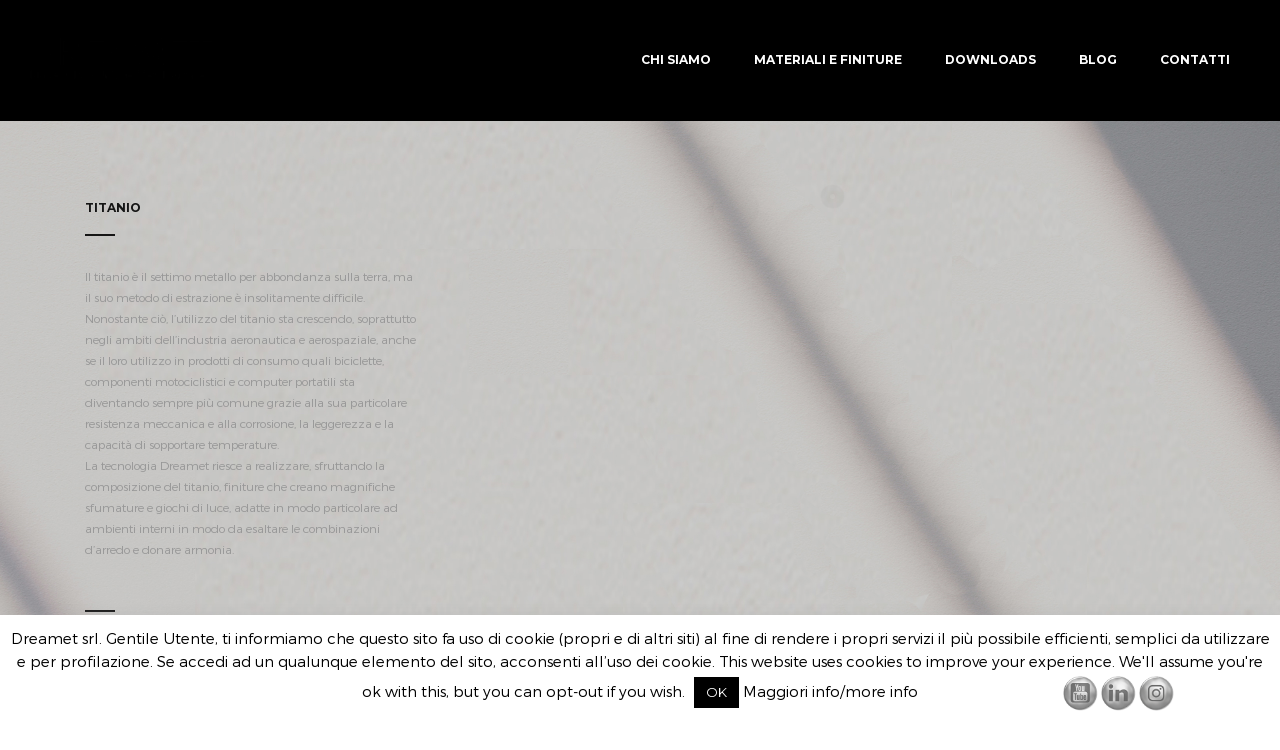

--- FILE ---
content_type: text/css
request_url: https://www.dreamet.it/wp-content/themes/collective-child/style.css?ver=1.0
body_size: -179
content:
/*
Theme Name: Collective Child
Theme URI:  http://collective.stonedthemes.com/
Description: A child theme of Collective Theme
Author: StonedThemes
Author URI: http://stonedthemes.com/
Version: 1.0
Template: collective
*/
@import url("../collective/style.css");

/* Nascondere il link "versione inglese/italian" dal desktop
*/
#menu-item-4077,
#menu-item-4076 {display:none}